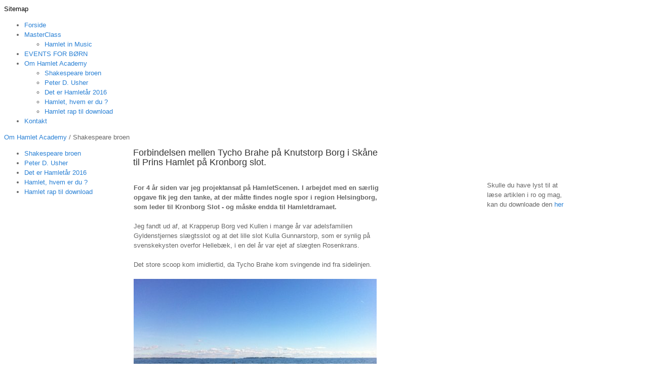

--- FILE ---
content_type: text/html; charset=iso-8859-1
request_url: https://hamletacademy.dk/hamlet-broen
body_size: 8445
content:
<!DOCTYPE HTML>
<html>
<head>
<base href="https://hamletacademy.dk">
<meta http-equiv="content-type" content="text/html; charset=iso-8859-1" />
<link href="https://hamletacademy.dk/User_misc/115000-115999/115751/favicon.ico?t=1769880490" rel="shortcut icon" type="image/x-icon" />
<title>Hamlet Academy</title>
<meta name="description" content="Hamlet Academy er en pop-up -platform, som inviterer publikum til at dele deres erfaringer om Shakespeare. Ring 6014 1249" />
<meta name="keywords" content="Hamlet workshop, Hamlet Talks, Hamlet musik, Hvad er Hamlet Academy?, Om Hamlet Academy" />
<script type="text/javascript" src="admin/Systemfiles/Jquery/jquery-1.9.1.min.js"></script>
<script type="text/javascript" src="admin/Systemfiles/javascript+validate+swfobject.js?v=7"></script>
<link rel="alternate"  href="https://hamletacademy.dk/Feeds/115751" type="application/rss+xml" title="hamletacademy.dk"/>
<style type="text/css">
	.warning{background-color: #FFC5A8;padding: 10px;border: 1px dashed #dddddd; margin-bottom: 5px;}
	.notice{background-color: #77B272;padding: 10px;border: 1px dashed #dddddd; margin-bottom: 5px; color:#ffffff;}
	.welcome100Image{border: 0px;}
	br.innova{display:none;}
	#cmsSnippetsSidebar, #cms-standard-sidebar-left-content-elements-wrap,
	#cms-standard-sidebar-right-content-elements-wrap{width:217px; overflow:hidden;}
	a img{border:0px;}
	img.image-100{width:220px;}
	img.image-50{width:50%;}
	img.image-25{width:25%;}

	button.webshop_add_to_basket {background-image: url('../Mediafiles/Images/add_to_basket.gif');background-repeat: no-repeat;width:110px;border:1px solid #999999;background-color:#eeeeee;background-position: left center;text-align:right;padding-right:10px;}
	#webshop_customer_info_form .invalid input{background: #cc0000; color:#ffffff;}
	#webshop-form-wrap .sep-ver{width:1px; background: #eeeeee;}
	#webshop-form-wrap .sep-hor{height:1px; background: #eeeeee;}

		.cmsContentStandardGuestbookWrap input:not([type="checkbox"]), .cmsContentStandardGuestbookWrap textarea,
	.cmsContentStandardContact_formWrap input, .cmsContentStandardContact_formWrap textarea,
	.cmsContentStandardNewsletterWrap input, .cmsContentStandardNewsletterWrap textarea,
	.cmsContentStandardWebshopWrap input, .cmsContentStandardWebshopWrap textarea{
		border:1px solid #cccccc; padding: 5px; font-size:13px; -webkit-border-radius: 4px; -moz-border-radius: 4px; border-radius: 4px;
	}
	.cmsContentStandardGuestbookWrap table td, .cmsContentStandardContact_formWrap table td, .cmsContentStandardNewsletterWrap table td{background: none;}
	.cmsContentStandardGuestbookWrap button, .cmsContentStandardContact_formWrap button, .cmsContentStandardNewsletterWrap button{
		padding:8px 18px; background: #ffffff; border:1px solid #999999; font-weight: bold; -webkit-border-radius: 4px;
		-moz-border-radius: 4px; border-radius: 4px;
	}
    .lightbox {
        z-index: 1000000 !important;
    }
</style>
<link rel="stylesheet" type="text/css" href="css.php?id=115751" /><link rel="stylesheet" type="text/css" href="admin/Templates/Dynamic/hardcoded-shared/style-agg.php?sid=115751&amp;pid=1239717&amp;lid=78047&amp;template=Dynamic/hardcoded-three-columns&amp;theme=blank&amp;fonts=false&amp;ts=1471522507&custom=6761" media="screen" />

<style type="text/css">#cmsSnippetsSidebar, #cms-standard-sidebar-left-content-elements-wrap, #cms-standard-sidebar-right-content-elements-wrap{width:220px;}</style>

</head>
<body id="body" onload="validate_on_change(); " class="1239717 standard">

<div id="cmsOuterWrap1">
<div id="cmsOuterWrap2">
<div id="cmsOuterWrap3">
<div id="cmsOuterWrap4">
	
	<div id="cmsInnerWrap">
		
		<div id="cmsHeaderWrap">
						
			<div id="cmsHeaderInner" class="cmsInnerWrap">				
								
				<div id="cmsLogo" onclick="document.location.href='/'">
					<div id="cmsLogoFile" style="background-image: url('User_misc/115000-115999/115751/logo.png?time=1769880490'); "></div>				</div>
				<div id="cmsQuickLinks">
					<table  cellspacing="0" cellpadding="0"><tr><td><table style="margin:0px 0px 0px 0px;" cellspacing="0" cellpadding="0" border='0'><tr valign="middle"><td><a style="color:#000000; white-space:nowrap;" href="?id=sitemap" class="quick_link">Sitemap</a></td>
</tr></table></td></tr></table>				</div>
								<div id="cmsHeaderNavWrap">
					<div id="cmsHeaderNav">
						<ul class="dropdown">
<li id="1192754" class=""><a href="https://hamletacademy.dk" title="Velkomstside"  ><span>Forside</span></a>
</li>
<li id="1192755" class=""><a href="masterclass2019" title="Hamletacademy proudly presents: ShakespeareMasterclass 2019"  ><span>MasterClass</span></a>
<ul class="dropdown">
<li id="1382034" class=""><a href="hamlet-in-music" title="Hamlet in Music"  ><span>Hamlet in Music</span></a>
</li>
</ul>
</li>
<li id="1225979" class=""><a href="events-for-boern" title="EVENTS FOR BØRN"  ><span>EVENTS FOR BØRN</span></a>
</li>
<li id="1192758" class="selected"><a href="side4" title="Om Hamlet Academy"  ><span>Om Hamlet Academy</span></a>
<ul class="dropdown">
<li id="1239717" class="selected"><a href="hamlet-broen" title="Shakespeare broen"  ><span>Shakespeare broen</span></a>
</li>
<li id="1239733" class=""><a href="intro-til-peter-d-usher" title="Intro til Peter D. Usher"  ><span>Peter D. Usher</span></a>
</li>
<li id="1225987" class=""><a href="artikkel-2" title="Det er Hamletår"  ><span>Det er Hamletår 2016</span></a>
</li>
<li id="1225986" class=""><a href="hamlet-er-ikke-et-skvadderhoved" title="Hamlet er ikke et skvadderhoved"  ><span>Hamlet, hvem er du ?</span></a>
</li>
<li id="1225988" class=""><a href="artikkel-3" title="Hamlet rap til download"  ><span>Hamlet rap til download</span></a>
</li>
</ul>
</li>
<li id="1192759" class=""><a href="kontakt" title="Kontakt"  ><span>Kontakt</span></a>
</li>
</ul>
						<div style="clear:left;"></div>
					</div>
				</div>
			</div>
			
			<div id="cmsHeaderFullWidthWrap">
				
			</div>
		</div>
		
				<div id="cmsHeaderSubWrap">
			<div id="cmsHeaderSubInner" class="cmsInnerWrap">
				<div id="cmsBreadcrumbs">
					<a href="?id=1192758">Om Hamlet Academy</a>&nbsp;/&nbsp;Shakespeare broen				</div>				
			</div>
		</div>
				
		<div id="cmsMiddleWrap">
						
			<div id="cmsMiddleInner" class="cmsInnerWrap">
				
				<table style="width:100%;" cellpadding="0" cellspacing="0">
					
										<tr>		
						<td valign="top" id="cmsLeftCol">						
							<div id="cmsMiddleNav">
<ul>
<li id="1239717" class="selected"><a href="hamlet-broen" title="Shakespeare broen"  ><span>Shakespeare broen</span></a>
</li>
<li id="1239733" class=""><a href="intro-til-peter-d-usher" title="Intro til Peter D. Usher"  ><span>Peter D. Usher</span></a>
</li>
<li id="1225987" class=""><a href="artikkel-2" title="Det er Hamletår"  ><span>Det er Hamletår 2016</span></a>
</li>
<li id="1225986" class=""><a href="hamlet-er-ikke-et-skvadderhoved" title="Hamlet er ikke et skvadderhoved"  ><span>Hamlet, hvem er du ?</span></a>
</li>
<li id="1225988" class=""><a href="artikkel-3" title="Hamlet rap til download"  ><span>Hamlet rap til download</span></a>
</li>
</ul>
</div>
							

						</td>		
						
						<td id="cmsStandardContent" valign="top">							
       						
	<table cellpadding="0" cellspacing="0">
		<tr>	  
			<td width="1"></td>
			<td width="2"></td>
			<td>
		
						
				<!--Headline-->
				<table cellspacing="0" cellpadding="0" width="490">
				  	<tr> 	  
				 	  	<td width="6" valign="top"></td>
						<td class="standard-page-headline-wrap">
							<h1>Forbindelsen mellen Tycho Brahe på Knutstorp Borg i Skåne til Prins Hamlet på Kronborg slot.</h1>						</td>
					</tr>
				</table>
	
										<table cellpadding="0" cellspacing="0" width="100%">
						    <tr>
						    	<td></td>
						    	<td colspan="3"></td>
						    </tr>
						    <tr>		  
								<td width="6" valign="top"></td>			
						    	<td width="1"></td>
					
											
					      		<td>
					      															  	<div style="overflow:hidden;width:490px;" class="pageContentSection cmsContentStandardTextWrap">
								  	
								  	<div class='m_text_container'><div><br /><strong>For 4 &aring;r siden var jeg projektansat p&aring; HamletScenen. I arbejdet med en s&aelig;rlig opgave fik jeg den tanke, at der m&aring;tte findes nogle spor i region Helsingborg, som leder til Kronborg Slot - og m&aring;ske endda til Hamletdramaet.</strong><br /><br />Jeg fandt ud af, at Krapperup Borg ved Kullen i mange &aring;r var adelsfamilien Gyldenstjernes sl&aelig;gtsslot og at det lille slot Kulla Gunnarstorp, som er synlig p&aring; svenskekysten overfor Helleb&aelig;k, i en del &aring;r var ejet af sl&aelig;gten Rosenkrans.<br /><br />Det store scoop kom imidlertid, da Tycho Brahe kom svingende ind fra sidelinjen.</div>
<div><br /><img src="/uf/110000_119999/115751/L/f198e8b1b0c36ac8a1314036e5fc0a0a.jpg" alt="" width="480" /><br /><em>Den smukke udsigt fra danskekysten i Esperg&aelig;rde, bem&aelig;rk Hven i horisonten.</em><br /><br /><br /><strong>Knutstorp Borg i Region Helsingborg er Tycho Brahes familiegods.</strong> <br />Tychos tipoldefor&aelig;ldre p&aring; den m&oslash;drene side var Sophie Gyldenstierne og Erik Rosenkrantz.</div>
<div><br />De navne kender vi fra Shakespeares Hamlet som navnene p&aring; de studiekammerater fra universitetet i Wittenberg, som Kong Claudius hidkalder for at de skal v&aelig;re hans spioner mod Hamlet.<br /><br />Forbindelsen til Hamletdramaet strammes en ekstra tand med det historiske faktum, at Brahes f&aelig;tre Frederik Rosenkrantz og Knud Gyldenstierne rent faktisk stod indskrevet ved universitetet i Wittenberg i 1591. Senere blev de sendt p&aring; diplomatisk mission i England af Christian d. 4.</div>
<div><br />I Shakespeares drama sendes Rosenkrantz og Gyldenstierne sjovt nok ogs&aring; af sted p&aring; mission til Det engelske hof af kong Claudius.<br /><br />Sandsynligheden taler for at Brahes to f&aelig;tre har m&oslash;dt Shakespeare ved det engelske hof i hans egenskab af medlem af den kongelige skuespillertrup &rdquo; The Kings Men&rdquo;.</div>
<div><br />Under alle omst&aelig;ndigheder ses et p&aring;faldende sammenfald i s&aring;vel navne som begivenheder mellem Brahes f&aelig;tre og Hamlets studiekammerater fra Wittenberg.<br /><br /><strong>Tycho Brahe - en af de helt store personligheder i </strong></div>
<div><strong>skandinavisk ren&aelig;ssance.</strong> <br />If&oslash;lge familietraditionen skulle han v&aelig;re jurist, men Tycho fulgte sit hjerte og valgte astronomien. I 1572 observerer han en ny stjerne p&aring; himlen over Herrevad Kloster. Her residerer hans onkel Steen Bille som lensmand efter at klostret var nedlagt og overg&aring;et til kongen efter Reformationen i 1537. Steen delte Tychos interesse for videnskab og havde indrettet et kemisk laboratorium i k&aelig;lderen. Tychos bog om opdagelsen af &rdquo;Stella Nova&rdquo; g&oslash;r ham med et til den mest ber&oslash;mte dansker i Europa. Mere ber&oslash;mt end Frederik d. 2. p&aring; Kronborg Slot. Tychos opdagelse er revolutionerende eftersom Pavekirken har et dogme om at himmelrummet er uforanderligt.</div>
<div><br />Tycho rokker med sin opdagelse seri&oslash;st ved det eksisterende statiske verdensbillede, som Pavekirken har kanoniseret p&aring; Platons, Aristoteles og Thomas af Aquinas l&aelig;re. Et verdensbillede som er v&aelig;rkt&oslash;j til at styre masser af mennesker. Et verdensbillede som er indiskutabelt og som markedsf&oslash;res som den h&oslash;jeste sandhed. De som har mod til at sige noget andet bliver sendt i husarrest eller br&aelig;ndt p&aring; b&aring;let for k&aelig;tteri. S&aring;ledes henrettes munken og videnskabsmanden Giordano Bruno i Rom i 1600. Giordano gjorde for &oslash;vrigt studier i Wittenberg i lighed med Tycho Brahe og prins Hamlet.<br /><br /><strong>Tycho Brahe kobler til Shakespeares Hamlet og </strong></div>
<div><strong>Kronborg Slot p&aring; flere m&aring;der.</strong> <br />For det f&oslash;rste kan man sige, at Brahes forskning og Shakespeares v&aelig;rker er baseret p&aring; samme metodiske tilgang til stoffet, nemlig det at l&aelig;gge m&aelig;rke til, iagttage og registrere observationer. Shakespeare beskriver og viser frem, men d&oslash;mmer aldrig - det lader han beskueren om.</div>
<div>&nbsp;</div>
<div><img src="/uf/110000_119999/115751/L/394449ff68bcd9f946c3ec82e30e3565.JPG" alt="" width="240" style="float: left;" /></div>
<div>&nbsp;</div>
<div>&nbsp;</div>
<div>&nbsp;</div>
<div>&nbsp;</div>
<div>&nbsp;</div>
<div>&nbsp;</div>
<div>&nbsp;</div>
<div>&nbsp;</div>
<div>&nbsp;</div>
<div>&nbsp;</div>
<div>&nbsp;</div>
<div>&nbsp;</div>
<div>&nbsp;&nbsp;<em> Tycho Brahe </em></div>
<div><em>&nbsp;&nbsp; med elefantorden.</em></div>
<div>&nbsp;</div>
<div>&nbsp;</div>
<div>&nbsp;</div>
<div>&nbsp;</div>
<div>&nbsp;</div>
<div>&nbsp;</div>
<div>Og dog finder vi i en af Hamlets replikker en form for bel&aelig;ring, som nok er rettet mod skuespillerne i teatertruppen, som afl&aelig;gger bes&oslash;g p&aring; Kronborg. Men n&aring;r vi medtager Jaques replik fra &rdquo;As you like it&rdquo;: The world is a stage.. p&aring; dansk : &rdquo;Som man behager &rdquo; Verden er en scene, hvor m&aelig;nd og kvinder spiller deres roller&hellip;&hellip;.&rdquo;, s&aring; f&aring;r vi alligevel fornemmelsen af at gamle Will, som vi ser Frank Underwood g&oslash;re i House of Cards - i et kort &oslash;jeblik deler en sandhed med os.<br /><br />Hamlet til Horatio i 3. Akt, scene 2:<br /><em>&rdquo; Be not too tame neither, but let your own descrestion be your tutor. Suit the action to the word, the word to the action, with this special observance, that you o&acute;erstep not the modesty of nature. For anything so owerdone is from the purpose of playing, whose end, bothat the first and now, was and is, to hold, as twere, the mirror up to nature, to show virtue her own figure, scorn her own image, and the very age and body of the time his form and pressure &hellip;</em><br /><br />I Niels Brunses danske overs&aelig;ttelse lyder det s&aring;dan:<br /><em>&rdquo; I m&aring; heller ikke v&aelig;re for tamme, men lad jeres eget sk&oslash;n vejlede jer. Afpas spillet efter ordene og ordene efter spillet, men tag is&aelig;r hensyn til ikke at overskride de naturlige gr&aelig;nser. For alt hvad der overskrides s&aring;dan, fjerner sig fra skuespillets form&aring;l, hvis bestemmelse b&aring;de i fortid og nutid var og er at holde et spejl op, s&aring; at sige for naturen; at vise dyden dens egne tr&aelig;k, foragten dens eget kontrafej og selve tidens v&aelig;sen dets udtrykte billede. Hvis nu dette overdrives eller bliver sjusket gjort, kan det nok f&aring; de uvidende til at le, men det f&aring;r de forstandige til at s&oslash;rge, og bed&oslash;mmelsen fra &eacute;n af dem m&aring; for jeres m&aring;lestok opveje et helt teater fuldt af andre &hellip;&rdquo;</em></div>
<div>&nbsp;</div>
<div><br /><strong>Men tilbage til det vi kom fra.</strong><br /><br />Adskillige astronomer og astrofysikere i nutiden, deler opfattelsen af, at Shakespeare m&aring; have haft et indg&aring;ende kendskab til astronomi fordi, som &eacute;n af dem formulerer det:<br /><br />&rdquo; &hellip; devotion to a science is necessary before it can be handled with such genial freedom and at the same time never failing relevance and accuracy&rdquo;. <br /><br />( Wilson,&rdquo; Shakespeare and Astrology, Politicworm, Shakespeare authorship&rdquo;)<br /><br /><br />Shakespeares &rdquo; Hamlet&rdquo; &ndash; et drama om to kolliderende verdensbilleder?<br /><br /><a title="L&aelig;s her om Peter D. Usher" href="?id=1239733"><strong>Den amerikanske professor i astofysik og astronomi Peter D. Usher</strong></a>, har skrevet flere b&oslash;ger og argumenterer i en r&aelig;kke artikler for sin opfattelse af, at Shakespeares &rdquo; Hamlet&rdquo; kan ses som en allegori for kampen mellem to modsat rettede kosmologiske verdensbilleder, som st&oslash;der sammen i ren&aelig;ssancen.<br /><br />De stridende parter er det gamle paradigme, den klassiske geocentriske model af verden, som h&aelig;vder at Jorden er verdens centrum med en fast skal med stjerner udenom. Modellen er i antikken beskrevet af Platons elev Aristoteles, videreudviklet af astronomen, geografen og matematikeren Claudius Ptolem&aelig;us og senere sanktioneret af Thomas af Aquinas, hvorved den oph&oslash;jes til kanon som den katolske kirkes foretrukne model. Modellen st&oslash;ttes af Tycho Brahes i en udgivelse fra 1588. <br /><br />Udfordreren, det provokerende nye videnskabelige paradigme, den heliotropiske model, bringes til torvs af den polske astronom Copernicus, som placerer solen i centrum.</div>
<div><br />Copernicus operer ikke ud fra empiri - egne iagttagelser, som Tycho. Men hans synspunkt er s&aring; kontroversielt at hans skrift f&oslash;rst udgives af en assistent i det &aring;r Copernicus d&oslash;r.</div>
<div><br />Martin Luther siger direkte &rdquo; - narren vil vende op og ned p&aring; hele astronomien..&rdquo; <br />Men Copernicus&acute; Heliotropiske model udbygges senere af den engelske astronom Thomas Digges. Thomas Digges f&oslash;des ind i astronomiens verden som s&oslash;n af den p&aring; det tidspunkt anerkendte astronom Leonard Digges. Da Thomas som 14 &aring;rig bliver faderl&oslash;s, bliver den navnkundige John Dee, som er ansat som hofastronom og milit&aelig;rstrateg ved Elisabeth d. 1&acute;s hof som astronom og milit&aelig;rstrateg i Thomas&acute; faders sted og s&oslash;rger for hans videre uddannelse.<br /><br />I et v&aelig;rk fra 1576 argumenterer Thomas for at stjernerne p&aring; himlen er uendelige i antal og at de som solen bev&aelig;ger sig i et uendeligt rum.<br /><br /><strong>To eksempler fra Shakespeares &rdquo;Hamlet&rdquo;, som kan tolkes som en kamp mellem verdensbilleder.</strong><br /><br />I f&oslash;rste akt 2. Scene viser Hamlets nye stedfader, tronraneren Claudius interesse for at kende til baggrunden for Hamlets dystre hum&oslash;r. Claudius sp&oslash;rger, hvorfor disse m&oslash;rke skyer h&aelig;nger over ham, hvortil Hamlet spidst replicerer: &rdquo; Not so, my lord, I&acute;m too much in the sun.</div>
<div><br />Kan vi l&aelig;se det som at Claudius repr&aelig;senterer det gamle paradigme og Hamlet st&aring;r som eksponent for Digges&acute;nye provokerende verdensbillede? <br /><br />I 2.Akt, scene 2 udtaler Hamlet, at han kunne v&aelig;re lukket inde i en n&oslash;ddeskal og alligevel regne sig for konge over det uendelige rum, var det ikke fordi han plages af onde dr&oslash;mme.</div>
<div><br />Hamlet synes at v&aelig;re bevidst om udsagnets eksplosive og undergravende kraft og formulerer sig med stor forsigtighed om den nye forestilling om rummets foranderlige uendelighed. Hamlet udtaler sig i overv&aelig;relse af sine to barndomsvenner og studiekammerater fra Wittenberg, Rosenkrantz og Gyldenstjerne. Da de to jo b&aelig;rer navnene efter Tycho Brahes f&aelig;tre kan de ses som repr&aelig;sentanter for netop Brahes verdensbilede, hvor rummet godt nok ses som en foranderlig st&oslash;rrelse &ndash; siden en ny stjerne kan opdages &ndash; men stadig er omkranset af en fast skal i form af himmelhv&aelig;lvet.<br /><br /><strong>Tilbage til Peter D. Usher,</strong> som i en af sine artikler refererer til et brev, som Brahe angiveligt skulle have skrevet og sendt til en af sine engelske kollegaer. I brevet anmoder han om, at en velanskreven engelsk barde f&aring;r til opdrag at skrive et stykke, som priser s&aring;vel Brahes person som hans forskning. Med brevet f&oslash;lger et portr&aelig;t af astronomen fra Hven st&aring;ende foran sine tipoldefor&aelig;ldres v&aring;benskjold. Det m&aring; st&aring; hen i det uvisse om dette brev skulle v&aelig;re den direkte anledning til navnesammenfaldet og sporene af Tychos forskning i Shakespeares drama om den danske prins p&aring; Kronborg. <br /><br />Sikkert er det imidlertid, Tycho Brahe var t&aelig;t forbundet til Kronborg, eftersom det var her hans m&aelig;cen, den livslystne ren&aelig;ssancekonge Frederik d. 2, holdt pragthof. N&aring;r Frederik holdt fest og r&aring;bte sk&aring;l, blev kanoner fyret af, n&oslash;jagtig som det beskrives hos Shakespeare. Optegnelser fra perioden viser at kongen i en periode anvendte op mod 1/3 af Danmarks bruttonationalprodukt p&aring; at st&oslash;tte Brahes forskning p&aring; Hven og g&oslash;re det til det f&oslash;rende center for videnskabelig forskning i Europa.<br /><br /><br /></div></div>																		</div>
							  </td>
							  <td width="1"></td>
							</tr>
							<tr>
								<td></td>
								<td colspan="3"></td>
							</tr>
							<tr>
								<td height=10></td>
							</tr>
					  	</table> 
							</td>
			<td width="2"></td>
			<td width="1"></td>
		</tr>
	</table>


       						
						</td>										  																	
						
						<td valign="top" id="cmsRightCol">		
														
<div id="cms-standard-sidebar-right-content-elements-wrap">
<div class="cms-sidebar-content-element" id="cms-standard-sidebar-right-content-elements-wrap-404893" style="margin-bottom:10px;">
				<div class='m_text_container'><div>&nbsp;</div>
<div>&nbsp;</div>
<div>&nbsp;</div>
<div>&nbsp;</div>
<div>Skulle du have lyst til at</div>
<div>l&aelig;se artiklen i ro og mag,</div>
<div>kan du downloade den <a href="/uf/110000_119999/115751/e3481bf5588d69774cdd31fbc70b6274.pdf" target="_blank">her</a></div></div></div>
</div>

						</td>
						
					</tr>
															
				</table>

			</div>
			
		</div>
		
		<div id="cmsFooterWrap">
						
			<div id="cmsFooterInner" class="cmsInnerWrap">
				
				<div id="cmsContactWrap" class="template">
	      			Hamlet Academy &nbsp;|&nbsp;Tlf.: +45 60141249						   			
				</div>
				
								
				<div id="cmsBrandingLink">
					
<div id="commercialLinkInnerWrap"><a style="line-height: 100%;" class="commercial_link" href="https://bricksite.com" target="_blank" >Bricksite.com</a></div>
				</div>
			</div>			
			
		</div>
		
	</div>
<!-- End main wraps -->
</div>	
</div>
</div>
</div>

<script type="text/javascript">
var pkBaseURL = (("https:" == document.location.protocol) ? "https://cmsstats.com/" : "http://cmsstats.com/");
document.write(unescape("%3Cscript src='" + pkBaseURL + "piwik.js' type='text/javascript'%3E%3C/script%3E"));

</script><script type="text/javascript">
try {
  var piwikTracker = Piwik.getTracker(pkBaseURL + "piwik.php", 13183);
  piwikTracker.trackPageView();
  piwikTracker.enableLinkTracking();
  piwikTracker.setRequestMethod("POST");
} catch( err ) {}
</script><noscript><p><img src="https://cmsstats.com/piwik.php?idsite=13183" style="border:0" alt="" /></p></noscript>


<script type="text/javascript">	
	$(window).load(function(){		
		var headerNavItemPos; var headerNavItemsTotalWidth = 0; 
		var headerNavWidthTmp = 960; 
		var bHeaderNavsHidden = 0; var headerNavHiddenItems = "";		
		$('#cmsHeaderNav > ul > li').each(function(){
			headerNavItemsTotalWidth += $(this).width();
			if (headerNavItemsTotalWidth > headerNavWidthTmp){
				headerNavHiddenItems += '<li>'+$(this).html()+'</li>'; $(this).hide(); bHeaderNavsHidden = 1;
			}
		});					
			});
</script>
</body>
</html>

--- FILE ---
content_type: text/css;charset=iso-8859-1
request_url: https://hamletacademy.dk/css.php?id=115751
body_size: 718
content:
h1{font-family: Helvetica, sans-serif; color: #333333; font-size: 18px; font-weight: normal; text-decoration: none; }
h2{font-family: Helvetica, sans-serif; color: #1372ae; font-size: 18px; font-weight: normal; text-decoration: none; }
h3{font-family: Arial, sans-serif; color: #cccccc; font-size: 14px; font-weight: normal; text-decoration: none; }
body, td{font-family: Helvetica, sans-serif; color: #666666; font-size: 13px; font-weight: normal; text-decoration: none; line-height: 150%; }
h4{font-family: Arial, sans-serif; color: #cc0000; font-size: 12px; font-weight: bold; text-decoration: none; margin: 0px;}
a{font-family: Helvetica, sans-serif; color: #2a81d5; font-size: 13px; font-weight: normal; text-decoration: none; }
a:visited{font-family: Helvetica, sans-serif; color: #2a81d5; font-size: 13px; font-weight: normal; text-decoration: none; }
a:hover{font-family: Helvetica, sans-serif; color: #2a81d5; font-size: 13px; font-weight: bold; text-decoration: none; }
a:active{font-family: Helvetica, sans-serif; color: #10bae5; font-size: 13px; font-weight: bold; text-decoration: none; }

/* SLIMBOX */
#lbOverlay {position: fixed;z-index: 9999;left: 0;top: 0;width: 100%;height: 100%;background-color: #000;cursor: pointer;}
#lbCenter, #lbBottomContainer {position: absolute;z-index: 9999;overflow: hidden;background-color: #fff;}
.lbLoading {background: #fff url(admin/Systemfiles/Jquery/slimbox/2.04/css/loading.gif) no-repeat center;}
#lbImage {position: absolute;left: 0;top: 0;border: 10px solid #fff;background-repeat: no-repeat;}
#lbPrevLink, #lbNextLink {display: block;position: absolute;top: 0;width: 50%;outline: none;}
#lbPrevLink {left: 0;}
#lbPrevLink:hover {background: transparent url(admin/Systemfiles/Jquery/slimbox/2.04/css/prevlabel.gif) no-repeat 0 15%;}
#lbNextLink {right: 0;}
#lbNextLink:hover {background: transparent url(admin/Systemfiles/Jquery/slimbox/2.04/css/nextlabel.gif) no-repeat 100% 15%;}
#lbBottom {font-family: Verdana, Arial, Geneva, Helvetica, sans-serif;font-size: 10px;color: #666;line-height: 1.4em;text-align: left;border: 10px solid #fff;border-top-style: none;}
#lbCloseLink {display: block;float: right;width: 66px;height: 22px;background: transparent url(admin/Systemfiles/Jquery/slimbox/2.04/css/closelabel.gif) no-repeat center;margin: 5px 0;outline: none;}
#lbCaption, #lbNumber {margin-right: 71px;}
#lbCaption {font-weight: bold;}

